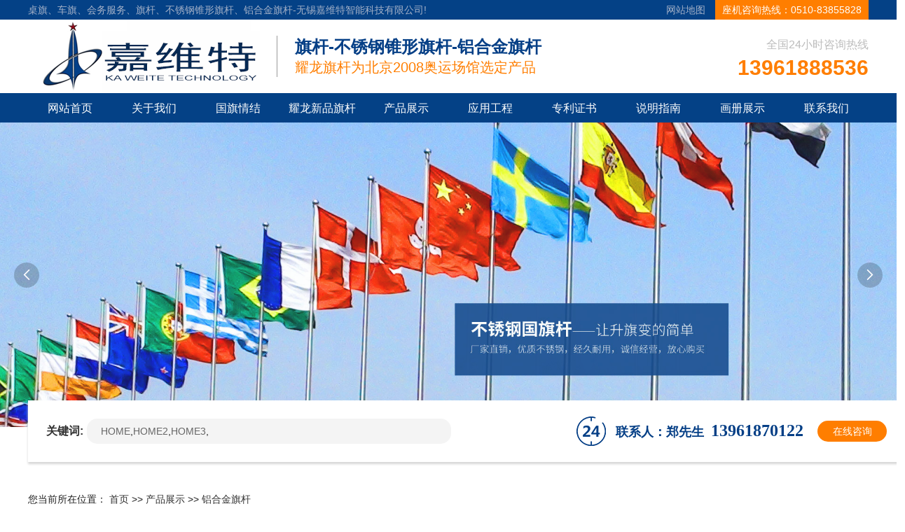

--- FILE ---
content_type: text/html; charset=utf-8
request_url: http://www.zgyaolong.com/list/15.html
body_size: 4134
content:
<!DOCTYPE html>
<html lang="en">

<head>
    <meta charset="UTF-8">
    <meta name="viewport" content="width=device-width, initial-scale=1.0">
    <meta http-equiv="X-UA-Compatible" content="ie=edge">
    <title>铝合金旗杆-无锡嘉维特智能科技有限公司</title>
    <meta name="keywords" content="旗杆,电动旗杆,不锈钢旗杆,锥形旗杆">
    <link rel="stylesheet" href="/static/public/layui/css/layui.css">
    <link rel="stylesheet" href="/static/web/css/restart.css">
    <link rel="stylesheet" href="/static/web/css/layout.css">
    <script type="text/javascript" src="/static/web/js/jquery-1.11.0.min.js"></script>
    <script type="text/javascript" src="/static/public/layui/layui.js"></script>
    <script type="text/javascript" src="/static/public/layui/lay/modules/carousel.js"></script>
    <script type="text/javascript" src="/static/web/js/rem-reset.js"></script>
    <script type="text/javascript" src="/static/web/js/jquery1.42.min.js"></script>
    <script type="text/javascript" src="/static/web/js/jquery.SuperSlide.2.1.1.js"></script>
    <script type="text/javascript">
        (function(a, b, c, d, e, j, s) {
            a[d] = a[d] || function() {
                (a[d].a = a[d].a || []).push(arguments)
            };
            j = b.createElement(c),
                s = b.getElementsByTagName(c)[0];
            j.async = true;
            j.charset = 'UTF-8';
            j.src = 'https://static.meiqia.com/widget/loader.js';
            s.parentNode.insertBefore(j, s);
        })(window, document, 'script', '_MEIQIA');
        _MEIQIA('entId', '88a007be800abd19c2a41b211dfdeec8');
    </script>


</head>

<body>
    <header>
        <div class="top">
            <div class="layui-container">
                <div class="fx fjsb lh2">
                    <p class="">桌旗、车旗、会务服务、旗杆、不锈钢锥形旗杆、铝合金旗杆-无锡嘉维特智能科技有限公司!</p>
                    <p class="top_left"> <a href="/sitemap.xml" target="_blank">网站地图</a> <span>座机咨询热线：0510-83855828</span></p>
                </div>
            </div>
        </div>
        <div class="logo">
            <div class="layui-container">
                <div class="fx fjsb">
                    <div class="fx">
                        <a href="/"><img src="/static/web/images/logo.png" alt="无锡嘉维特智能科技有限公司" class="mw"></a>
                        <div class="logo_img_r">
                            <p class="colblue f24 fwb">旗杆-不锈钢锥形旗杆-铝合金旗杆</p>
                            <p class="colyel  f20">耀龙旗杆为北京2008奥运场馆选定产品</p>
                        </div>
                    </div>
                    <div class="logo_right tr">
                        <p class="f16 colgrey lh2">全国24小时咨询热线</p>
                        <p class="logo_num">13961888536 </p>
                    </div>
                </div>

            </div>
        </div>
        <nav>
            <div class="layui-container">
                <ul class="fx fwp">
                                                
                    <li class="tx pr">
                        <a href="/">
                            <h3>网站首页</h3>

                        </a>
                        <div class="pa nav_this"></div>
                    </li>
                    
                                    
                    <li class="tx pr">
                        <a href="/list/27.html">
                            <h3>关于我们</h3>

                        </a>
                        <div class="pa nav_this"></div>
                    </li>
                    
                                    
                    <li class="tx pr">
                        <a href="/list/21.html">
                            <h3>国旗情结</h3>

                        </a>
                        <div class="pa nav_this"></div>
                    </li>
                    
                                    
                    <li class="tx pr">
                        <a href="/list/22.html">
                            <h3>耀龙新品旗杆</h3>

                        </a>
                        <div class="pa nav_this"></div>
                    </li>
                    
                                    
                    <li class="tx pr">
                        <a href="/list/6.html">
                            <h3>产品展示</h3>

                        </a>
                        <div class="pa nav_this"></div>
                    </li>
                    
                                    
                    <li class="tx pr">
                        <a href="/list/23.html">
                            <h3>应用工程</h3>

                        </a>
                        <div class="pa nav_this"></div>
                    </li>
                    
                                    
                    <li class="tx pr">
                        <a href="/list/24.html">
                            <h3>专利证书</h3>

                        </a>
                        <div class="pa nav_this"></div>
                    </li>
                    
                                    
                    <li class="tx pr">
                        <a href="/list/25.html">
                            <h3>说明指南</h3>

                        </a>
                        <div class="pa nav_this"></div>
                    </li>
                    
                                    
                    <li class="tx pr">
                        <a href="/list/26.html">
                            <h3>画册展示</h3>

                        </a>
                        <div class="pa nav_this"></div>
                    </li>
                    
                                    
                    <li class="tx pr">
                        <a href="/list/28.html">
                            <h3>联系我们</h3>

                        </a>
                        <div class="pa nav_this"></div>
                    </li>
                    
                                                    </ul>
            </div>
        </nav>
        <section class="banner ">
            <div class="layui-carousel bannersize" id="test1">
                <div carousel-item>
                                                <div style="background: url(/uploads/2020/06/28_14_55_08_41b48f1715f31d1d7414e15efb49bc16.jpg) no-repeat center center;background-size: cover;"></div>
                                        <div style="background: url(/uploads/2020/06/28_14_55_29_e44859a8b42e117acada2619e2fe2ec3.jpg) no-repeat center center;background-size: cover;"></div>
                                        <div style="background: url(/uploads/2020/06/28_14_55_17_7dfbb051cf2def99cff9f6ecb7681e3c.jpg) no-repeat center center;background-size: cover;"></div>
                     
                                    </div>
            </div>
        </section>
        <!-- 关键词 -->
        <div class="layui-container pr">
            <div class="key_box pa fx fjsb">
                <div class="key_left fx">
                    <p class="f16 fwb col3">关键词:</p>
                    <ul class="fx">
                                                    
                        <li><a href="/">HOME</a>,</li>
                        
                                    
                        <li><a href="/">HOME2</a>,</li>
                        
                                    
                        <li><a href="/">HOME3</a>,</li>
                        
                                                        </ul>
                </div>
                <div class="key_right fx">
                    <p c>联系人：郑先生 <b> 13961870122 </b></p>
                    <a href="">在线咨询</a>
                </div>
            </div>
        </div>
    </header>
    
<main>
 

    <section class="layui-container mt80 ovh">
        <div class="path fx fjsb">
    
            <p>您当前所在位置：                        <a href="/">首页</a> 
                        >>
                            <a href="/list/6.html">产品展示</a> 
                        >>
                            <a href="/list/15.html">铝合金旗杆</a> 
                    </p>
        </div>

        <div class="layui-row layui-col-space20 mt40 ">
            <div class="layui-col-xs12 layui-col-sm12 layui-col-md3 layui-col-lg3 xldn">
                <div class="goods_l_top fx fjce">
                    <div>
                        <h2 class="fwb f30 ">产品类别</h2>
                        <p class="ttup f18  lh2">Product category</p>

                    </div>
                </div>
                <ul class="goods_class">
                                                <li ><a href="/list/7.html">升旗仪式旗杆</a>
                        <ul class="goods_class_2">
                                                    </ul>

                    </li>
                                        <li ><a href="/list/8.html">锥形旗杆</a>
                        <ul class="goods_class_2">
                                                        <li><a href="/list/9.html">- 铝合金锥形旗杆</a></li>
                                                        <li><a href="/list/10.html">- 锥形手动内置式 </a></li>
                                                        <li><a href="/list/11.html">- 锥形手动外置式</a></li>
                                                        <li><a href="/list/12.html">- 锥形风动内置式</a></li>
                                                        <li><a href="/list/13.html">- 锥形电动内置式</a></li>
                                                    </ul>

                    </li>
                                        <li ><a href="/list/14.html">不锈钢旗杆</a>
                        <ul class="goods_class_2">
                                                    </ul>

                    </li>
                                        <li ><a href="/list/15.html">铝合金旗杆</a>
                        <ul class="goods_class_2">
                                                    </ul>

                    </li>
                                        <li ><a href="/list/16.html">电动旗杆</a>
                        <ul class="goods_class_2">
                                                        <li><a href="/list/17.html">- 水平式电动颁奖旗</a></li>
                                                        <li><a href="/list/18.html">- 竖式电动颁奖旗</a></li>
                                                    </ul>

                    </li>
                                        <li ><a href="/list/19.html">旗杆配件</a>
                        <ul class="goods_class_2">
                                                    </ul>

                    </li>
                                        <li ><a href="/list/20.html">旗台</a>
                        <ul class="goods_class_2">
                                                    </ul>

                    </li>
                                        <li ><a href="/list/50.html">旗杆维修</a>
                        <ul class="goods_class_2">
                                                    </ul>

                    </li>
                                        
                        </ul>
                <div class="goods_more">
              
                </div>
            </div>
            <div class="layui-col-xs12 layui-col-sm12 layui-col-md9 layui-col-lg9">
                <div class="layui-row layui-col-space20 ">
                                        <div class="layui-col-xs6 layui-col-sm6 layui-col-md6 layui-col-lg6">
                        <div class="goods_show">
                            <div class="goods_img"><a href="/read/274.html"><img src="/uploads/2020/07/06_14_49_34_3afec135d8807b661a366c58bbaeb7f7.jpg" alt="8米铝合金旗杆" class="mw"></a>
                            </div>
                            <h3><a href="/read/274.html">8米铝合金旗杆</a></h3>
                        </div>
                    </div>
                                        <div class="layui-col-xs6 layui-col-sm6 layui-col-md6 layui-col-lg6">
                        <div class="goods_show">
                            <div class="goods_img"><a href="/read/273.html"><img src="/uploads/2020/07/06_14_48_48_b7de3a03602d28482b21ca311a2c3b0c.jpg" alt="12米铝合金旗杆" class="mw"></a>
                            </div>
                            <h3><a href="/read/273.html">12米铝合金旗杆</a></h3>
                        </div>
                    </div>
                                        <div class="layui-col-xs6 layui-col-sm6 layui-col-md6 layui-col-lg6">
                        <div class="goods_show">
                            <div class="goods_img"><a href="/read/272.html"><img src="/uploads/2020/07/06_14_47_18_fc427bb9b07698dc933e91318640753a.jpg" alt="12米铝合金旗杆" class="mw"></a>
                            </div>
                            <h3><a href="/read/272.html">12米铝合金旗杆</a></h3>
                        </div>
                    </div>
                                        <div class="layui-col-xs6 layui-col-sm6 layui-col-md6 layui-col-lg6">
                        <div class="goods_show">
                            <div class="goods_img"><a href="/read/271.html"><img src="/uploads/2020/07/06_14_44_44_79753354b9cd0fec2ac962d1cf33bde3.jpg" alt="15米铝合金旗杆" class="mw"></a>
                            </div>
                            <h3><a href="/read/271.html">15米铝合金旗杆</a></h3>
                        </div>
                    </div>
                                        <div class="layui-col-xs6 layui-col-sm6 layui-col-md6 layui-col-lg6">
                        <div class="goods_show">
                            <div class="goods_img"><a href="/read/270.html"><img src="/uploads/2020/07/06_14_43_43_066ecbc306d5af1297e7b73853c8c1ec.jpg" alt="18米铝合金旗杆" class="mw"></a>
                            </div>
                            <h3><a href="/read/270.html">18米铝合金旗杆</a></h3>
                        </div>
                    </div>
                                        <div class="layui-col-xs6 layui-col-sm6 layui-col-md6 layui-col-lg6">
                        <div class="goods_show">
                            <div class="goods_img"><a href="/read/269.html"><img src="/uploads/2020/07/06_14_41_10_1e0ff8296a0af46be78a633a291f4690.jpg" alt="米数定做铝合金旗杆" class="mw"></a>
                            </div>
                            <h3><a href="/read/269.html">米数定做铝合金旗杆</a></h3>
                        </div>
                    </div>
                                    </div>
                <div class="pages tx mt20">
                     
                </div>
            </div>
            <div class="cl"></div>
        </div>
        
   
   
    </section>
</main>

    <footer>
        <div class="footer_top">
            <div class="layui-container">
                <ul class="fx foot_nav fjsb pr">
                                                
                    <li><a href="/">网站首页</a></li>
                    
                                    
                    <li><a href="/list/27.html">关于我们</a></li>
                    
                                    
                    <li><a href="/list/21.html">国旗情结</a></li>
                    
                                    
                    <li><a href="/list/22.html">耀龙新品旗杆</a></li>
                    
                                    
                    <li><a href="/list/6.html">产品展示</a></li>
                    
                                    
                    <li><a href="/list/23.html">应用工程</a></li>
                    
                                    
                    <li><a href="/list/24.html">专利证书</a></li>
                    
                                    
                    <li><a href="/list/25.html">说明指南</a></li>
                    
                                    
                    <li><a href="/list/26.html">画册展示</a></li>
                    
                                    
                    <li><a href="/list/28.html">联系我们</a></li>
                    
                                                        <div class="pa"></div>
                </ul>
                <div class="fx fjsb mt30 fwp">
                    <div>
                        <p class="ttup  nbmd">联系我们 <span class="op5">Contact us</span> </p>
                        <p class="lh3 colf op5">
                            联系人：郑先生 / 手 机：139-6187-0122 <br> 电 话：0510-83855828 / 传 真：0510-83851558<br> E-mail：13961888536@qq.com
                            <br> 地址：无锡市锡山区经济技术开发区芙蓉东一路97号
                        </p>

                    </div>


                    <div class="foot_b_r colaf">
                        <p class="ttup  nbmd">产品类别 <span class="op5">Product navigation</span></p>
                        <ul class="fot-gods ovh op5">
                                                                <li><a href="/list/7.html">> 升旗仪式旗杆</a></li>
                                                        <li><a href="/list/8.html">> 锥形旗杆</a></li>
                                                        <li><a href="/list/14.html">> 不锈钢旗杆</a></li>
                                                        <li><a href="/list/15.html">> 铝合金旗杆</a></li>
                                                        <li><a href="/list/16.html">> 电动旗杆</a></li>
                                                        <li><a href="/list/19.html">> 旗杆配件</a></li>
                                                        <li><a href="/list/20.html">> 旗台</a></li>
                                                        <li><a href="/list/50.html">> 旗杆维修</a></li>
                             
                                </ul>

                    </div>
                    <div class="foot_b_rr colaf">
                        <p class="ttup  nbmd">关注我们 <span class="op5">Pay attention</span></p>
                        <div class="mt20 fx">
                            <img src="/static/web/images/ewm.jpg" alt="二维码">
                            <p class="tx colf op5" style="width: 1em;margin-left: 15px;">咨询二维码</p>
                        </div>

                    </div>
                </div>
            </div>

        </div>
        <div class="footer_bot">
            <div class="layui-container">
                <p class="colf op5 colaf lh3">Copyright&copy;无锡嘉维特智能科技有限公司All rights reserved. <a href="http://www.wxwangzhan.com" rel="nofollow" target="_blank">技术支持：无锡首宸</a> <a href="http://beian.miit.gov.cn/" rel="nofollow" target="_blank">备案号:苏ICP备20040085号</a>
                    <script type="text/javascript">
                        document.write(unescape("%3Cspan id='cnzz_stat_icon_1279406076'%3E%3C/span%3E%3Cscript src='https://s9.cnzz.com/z_stat.php%3Fid%3D1279406076%26show%3Dpic' type='text/javascript'%3E%3C/script%3E"));
                    </script>

                </p>
                 
            </div>
        </div>
    </footer>
    <script type="text/javascript" src="/static/web/js/all.js"></script>
</body>


</html>

--- FILE ---
content_type: text/css
request_url: http://www.zgyaolong.com/static/web/css/restart.css
body_size: 9066
content:
@charset "utf-8";
body,ol,ul,h1,h2,h3,h4,h5,h6,p,th,td,dl,dd,form,fieldset,legend,input,textarea,select{margin:0;padding:0} 
body{font-size:0.875rem/1.5;font-family: Arial,"Microsoft YaHei","Arial Narrow",HELVETICA;background:#fff;-webkit-text-size-adjust:100%;color:#202020; overflow-x:none !important;
} 
a{text-decoration:none;} 
em{font-style:normal;} 
ul{list-style:none;} 
li{list-style:none;} 
img{border:0;vertical-align:middle;} 
table{border-collapse:collapse;border-spacing:0;} 
p{word-wrap:break-word;}
/* a{color:#202020;;} */
a,input,button{ outline:none; }
h1,h2,h3,h4,h5,h6{
    font-weight: normal;
}
.clearfix:after{content:".";display:block;height:0;clear:both;visibility:hidden;}
.cl{clear:both;}
.mw{
    max-width:100%;
}
.mar-r39{margin-right:39px;}
.mar-t{margin:50px 0 50px 0;}
.padd{padding:0 0 50px 0;}
.fl{float: left;}
.fr{float: right;}
.fxrow,.fx{
    display: flex;
    flex-direction: row;
    align-items: center;
}
.fjsb{
    justify-content: space-between;
}
.fjsa{
    justify-content: space-around;
}
.fjfe{
    justify-content: flex-end;
}
.fjce{
	justify-content:center
}
.fafe{
    align-items: flex-end;
}
.fafs{
    align-items: flex-start;
}
.fwp{
    flex-wrap: wrap;
}
.ti2{
    text-indent: 2em;
}
.ovh{
    overflow: hidden;
}
.dn{
    display:none;
}
.uc{text-transform:uppercase}
.h100{
    height:100%;
}
.mar{
    margin: 0 auto;
}
.pr{
    position: relative;
}
.pa{
    position: absolute;
}
.pr40{
	padding-right: 40px;
}
.pb40{
	padding-bottom: 40px;
}
.pr80 {
	padding-right: 80px;
}
.cen{
    margin:0 auto;
    width:1200px;
}
.tx{
    text-align: center;
}
.t1{
    text-align: left;
}
.w100{
    width:100% !important;
}
.w30{
    width:30%;
}
.w50{
    width:50%;
}
.w1200{
    width:1200px;
}
.w1000{
    width:1000px;
}

.db{
    display:block !important;
}
.h35{
    height:35px;
}
.h40{
    height: 40px;
}
.h50{
    height: 50px;
}
.h55{
    height: 55px;
}
.mt50{
    margin-top: 50px;
}
.mt40{
    margin-top: 40px;
}
.mt30{
    margin-top: 30px;
}
.mt20{
    margin-top: 20px;
}
.mt10{
    margin-top: 10px;
}
.mt5{
    margin-top: 5px;
}
.mt2{
    margin-top: 2px;
}
.mb5{
    margin-bottom: 5px;
}
.mb5{
    margin-bottom: 5px;
}
.mb10{
    margin-bottom: 10px;
}
.mb20{
    margin-bottom: 20px !important;
}
.mb30{
    margin-bottom: 30px;
}
.mb40{
    margin-bottom: 40px;
}
.mr70{
    margin-right: 70px;
}
.ml70{
    margin-left: 70px;
}
.pd50{
    padding:0 50px;
}
.pt50{
    padding-top:50px;
}
.pt40{
    padding-top:40px;
}
.pt35{
    padding-top:35px;
}
.pt30{
    padding-top: 30px;
}
.pt20{
    padding-top: 20px;
}
.pt10{
    padding-top: 10px;
}
.pt5{
    padding-top: 5px;
}
.pb30{
    padding-bottom: 30px;
}
.pb20{
    padding-bottom: 20px;
}
.pb10{
    padding-bottom: 10px;
}
.pb5{
    padding-bottom: 5px;
}
.ml2{
    margin-left: 2px;
}
.ml5{
    margin-left: 5px;
}
.ml10{
    margin-left: 10px;
}
.ml20{
    margin-left: 20px;
}
.ml155{
    margin-left: 155px;
}
.ml40{
    margin-left: 40px;
}
.ml30{
    margin-left: 30px;
}
.ml15{
    margin-left: 15px;
}
.ml310{
    margin-left: 310px;
}
.mr50{
    margin-right: 50px;
}
.mr30{
    margin-right: 30px;
}
.mr20{
    margin-right: 20px;
}
.mr15{
    margin-right: 15px;
}
.mr10{
    margin-right: 10px;
}
.mr5{
    margin-right: 5px;
}
.pl0{
    padding-left: 0 !important;
}
.pl10{
    padding-left: 10px;
}
.pl15{
    padding-left: 15px;
}
.pl30{
    padding-left: 30px;
}
.pt10{
    padding-top: 10px;
}
.f12{
    font-size: 12px;
}
.f14{
    font-size: 14px !important;
}
.f16{
    font-size: 16px !important;
}
.f18{
    font-size: 18px;
}
.f20{
    font-size: 20px;
}
.f22{
    font-size: 22px;
}
.f24{
    font-size: 24px;
}
.f26{
    font-size: 26px;
    line-height: 56px;
}
.f28{
    font-size: 28px;
}
.f30{
    font-size: 30px;
}
.f32{
    font-size: 32px;
}
.f36{
    font-size: 36px;
    line-height: 56px;
}
.f40{
    font-size: 40px;
}
.f50{
    font-size: 50px;

}
.f58{
    font-size: 58px !important;
    line-height: 100px !important;
}
.f92{
    font-size: 92px;
    line-height: 92px;
}

.r12{
    font-size: 0.75rem;
}
.r13{
    font-size: 0.8125rem;
}
.r14{
    font-size: 0.875rem !important;
}
.r16{
    font-size: 1rem !important;
}
.r18{
    font-size: 1.125rem;
}
.r20{
    font-size: 1.25rem;
}
.r22{
    font-size: 1.375rem;
}
.r24{
    font-size: 1.5rem;
}
.r26{
    font-size: 1.625rem;
}
.r28{
    font-size: 1.75rem;
}
.r30{
    font-size: 1.875rem;
}
.r32{
    font-size: 2rem;
}
.r36{
    font-size: 2.25rem;
}
.r40{
    font-size: 2.5rem;
}
.r48{
	font-size: 3rem;
}
.r50{
    font-size: 3.125rem;
}
.rmt4{
    margin-top: 0.25rem;
}
.rmt8{
    margin-top: 0.5rem;
}
.rmt16{
    margin-top: 1rem;
}
.rmt20{
    margin-top: 1.25rem;
}
.rmt30{
    margin-top: 1.875rem;
}
.rmt36{
    margin-top: 2.26rem;
}
.rmt40{
    margin-top: 2.5rem;
}
.rmt44{
    margin-top: 2.75rem;
}
.rmb8{
    margin-bottom: 0.5rem;
}
.rmb20{
    margin-bottom: 1.25rem;
}
.rmb30{
    margin-bottom: 1.875rem;
}
.rpt20{
    padding-top: 1.25rem;
}
.rpt30{
    padding-top: 1.875rem;
}
.rpb20{
    padding-bottom: 1.25rem;
}
.rpb30{
    padding-bottom: 1.875rem;
}
.rpt40{
    padding-top: 2.5rem;
}

.bl{
    border-left: 1px solid #e2e2e2;
}
.br{
    border-right: 1px solid #e2e2e2;
}
.bb{
    border-bottom: 1px solid #e5e5e5;
}
.bn{
    border:none !important;
}
.h90{
    height:90px;
}
.fwb{
    font-weight:bold;
}
.xie{
    font-style: italic;
}
.lh90{
    line-height: 90px;
}
.colblu{
    color:#348bed;
}
.colgre{
    color:#1ea17f;
}
.colf4{
    color:#f4f4f4;
}
.colf{
    color:#fff;
}
.col0{
    color:#000;
}
.col6{
    color:#666;
}
.colorg{
    color:#f15930;
}
.colred{
    color:#cc0000
}
/* .colgree2{
    color:#a6bc68;
} */
.colgrey{
    color:#767676;
}
.colgrey2{
    color:#939393;
}
.colgrey3{
    color:#838383;
}
.acolf a,.colaf a{
    color:#fff;
}
.ffn{
    font-family: 'Times New Roman', Times, serif;
}
.ffss{
    font-family: "Simsun";
}
.lh26{
    line-height: 26px;

}
.dspib{
    display:inline-block;
}
.bgf4{
    background: #f4f4f4;
}
.bgys{
    background: #f7fafb;
}
.bt{
    border-top:2px solid #a4a4a4;
}
.tr{
    text-align: right;
}
.bgorg{
    background: #f15930;
}
.bggree{
    background: #095441;
}
.bggree2{
    background: #1ea17f;
}
.bgf{
    background: #fff;
}
.bgf8{
    background: #f5f5f5;
}
.bg3{
    background:#333;
}
.bgblu{
    background:#348bed;
}
.bggrey{
    background: #f5f6f7;
}
.bggrey2{
    background: #f1f3f6;
}
.bggrey3{
    background: #eee;
}

.layergre{
    width:100%;
    height:100%;
    background: rgba(69,73,76,0.9);
    position: fixed;
    z-index: 20;
    display:none;
}
.shoujinav{
    width:280px;
    height:100%;
    background: #fff;
    position: fixed;
    top:0;
    z-index: 50;
    right:-300px;
    transition: 0.5s ease-in-out;
}
.nav2{
    height:0;
    overflow: hidden;
}
.navbox li,.navback{
    height:3.2rem;
    font-size: 1.6rem;
    padding: 0 1rem;
    line-height: 3.2rem;
    border-bottom:1px solid #ccc;
}
.fxrr{flex-direction: row-reverse}

.espcms_form_group{width:100%;overflow: hidden;padding-bottom:15px;}
.control_label{float: left;width:15%;text-align: right;padding-right:10px;vertical-align:middle;font-size:14px;min-height: 1px;color:#818181}
.control_label16{float: left;width:20%;text-align: right;padding-right:10px;vertical-align:middle;font-size:14px;min-height: 1px;color:#818181}
.control_label20{float: left;width:25%;text-align: right;padding-right:10px;vertical-align:middle;font-size:14px;min-height: 1px;color:#818181}
.control_required20{float: left;width:72%;}
.control_required{float: left;width:82%;overflow: hidden;}
.control_required .form_message,.control_required20 .form_message{font-size:12px;color: #BABABA;height:30px;line-height:30px;padding-left:28px;background: url('../images/faq.png') no-repeat 9px 0px;}
.control_required .form_message2,.control_required20 .form_message2{font-size:12px;color: #CE5C36;height:30px;line-height:30px;padding-left:0px;}
.control_required textarea{height: 94px;}

.infoInput,.blue2{padding:5px;margin: 0px;border:1px solid #d5d5d5;width:348px;}
.blue2{width:358px;}
.infoInput:hover{padding:5px;margin: 0px;border:1px solid #bfbfbf;}
.form0{
    width: 505px;
    margin: 0 auto;
}
.lh3{line-height: 3em}
.lh2{line-height: 2em}
.lh15{line-height: 1.5em}
.ti2{text-indent: 2em}
.r56{font-size: 3.5rem}
.ttup{text-transform: uppercase}
/* .layui-container{padding: 0;} */
.uline{text-decoration: underline}
.tid2{text-indent: 2em}

--- FILE ---
content_type: text/css
request_url: http://www.zgyaolong.com/static/web/css/layout.css
body_size: 12329
content:
@charset "utf-8";
/* CSS Document */

::-webkit-input-placeholder { /* WebKit browsers */
  color: #999999;
  font-size: 14px;
	opacity: 1;
	
}

::-moz-placeholder { /* Mozilla Firefox 19+ */
  color: #999999;
  font-size: 14px;
	opacity: 1;
	padding-left: 10px
}

:-ms-input-placeholder { /* Internet Explorer 10+ */
  color: #999999;
  font-size: 14px;
	opacity: 1;
	padding-left: 10px
}  
.top{
	background: #044186;
	color:#a4b1c8;
}
.top a{
	color:#a4b1c8
}
.top span{
	display: inline-block;
	background: #ff7e00;
	color:#fff;
	padding: 0 10px;
	margin-left: 10px;
}
.colyel{
	color:#ff7e00;
}
.colblue{
	color:#053f86;
}
.logo_img_r{
	padding-left: 25px;
	border-left: 1px solid #9a9a9a;
	margin-left: 15px;
}
.logo_num{
	color:#ff7e00;
	font-weight: bold;
	font-size: 30px;
}
nav{
	background: #044186;
}
nav a{
	color:#fff
}
nav a:hover{
	color:#fff
}
nav li{
	width: 10%;
	text-align: center;
	line-height: 3em;
	font-size: 14px;
}
.nav_this{
	background: url(../images/nav_sha.png) center center no-repeat;
	background-size: contain;
	width:calc(100% + 8px) ;
	bottom: 100%;
	left: -4px;
	height: 8px;
	display: none;
}
nav li:hover{
	background: #ff7e00;
}
nav li:hover .nav_this{
	display: block;
}
.bannersize{
	height: 34vw!important;
}
.key_box{
	background: #fff;
	padding: 22px 26px;
	left: 0;
	top:-38px;
	width: 100%;
	box-shadow: #d7d7d7 0px 3px 3px;
}
.col3{
	color:#333;
}
.key_left ul{
	background: #f4f4f4;
	margin-left: 5px;
	padding: 10px 20px;
	border-radius: 15px;
	width: 480px;

}
.key_left li a{
	color:#666666;
	font-size: 14px;
}
.key_right p{
	color:#053f86;
	padding-left: 56px;
	background: url(../images/24h.png) no-repeat left center;
	font-weight: bold;
	font-size: 18px;
	line-height: 42px;
}
.key_right b{
	font-size: 24px;
	font-family:"Windows LCD";
	padding-left: 5px;
}
.key_right a{
	display: block;
	background: #ff7e00;
	color:#fff;
	width: 99px;
	line-height: 30px;
	text-align: center;
	border-radius: 15px;
	margin-left: 20px;
}
#adver{
	background: #f4f4f4;
	padding-top: 100px;
	padding-bottom: 45px;
}
.adver_right{
	padding-left: 50px;
}
.adver_right ul{
	margin-top: 30px;
}
.adver_right li{
	padding-left: 42px;
	background: url(../images/circular.png) no-repeat center left;
	color:#333333;
	font-size: 16px;
	line-height: 24px;
	margin: 25px 0;
	
}
#goods{
	margin: 40px 0;
	background: url(../images/goods_bg.png) no-repeat bottom center;
	padding: 25px 0;
}
.goods_l_top{
	color:#fff;
	padding: 30px 0;
	background: url(../images/goods_top_bg.png) no-repeat;

}
.goods_class{
	background: #f3f3f3;
	padding: 27px 30px;
}
.goods_class>li{
	font-size: 18px;
	font-weight: bold;
	
	
	padding-bottom: 23px;
	border-bottom: 1px solid #cfcfcf;
	margin-bottom: 20px;
}
.goods_class>li>a{
	background: url(../images/triangle.png) no-repeat  left center ;
	padding-left: 25px;
}
.goods_class_2{
	margin-top: 10px;
}
.goods_class_2 li{
	font-size: 14px;
	line-height:35px;
}
.goods_class_2 li a{
	color:#333;
	font-weight: 500;
}
.goods_more{
	border: 2px solid #fff;
	text-align: center;
	width: 172px;
	line-height: 48px;
	margin: 37px auto;
	
}
.goods_more a{
	color:#fff
}
.goods_more:hover a{
	color:#fff
}
.goods_show h3{
	background: #f3f3f3;
	line-height: 2.5em;
	text-align: center;
}
.goods_show h3 a{
	color:#333333
}
.goods_img {
	height: 289px;
	text-align: center;
}
.goods_img img{
	height: 289px;
     width:100%;
     object-fit: cover;
}
.goods_img2{
	height: 193px;
	text-align: center;
}
.goods_img2 img{
	height: 193px;
     width:100%;
     object-fit: cover;
}
.goods_show_2 h3{
	background: #f3f3f3;
	line-height: 2.5em;
	text-align: center;
}
.goods_show_2 h3 a{
	color:#333333
}
.goods_show_2 .goods_img{
  height: 180px;
}
.goods_show_2 .goods_img img{
	height: 180px;
     width:100%;
     object-fit: cover;
}
.cl{
	padding: 0;
	margin: 0;
}

.goods_cont{
	background: #ffffff;
	margin: 20px auto;
	width: 446px;
	border-radius: 25px;
}
.goods_cont p{
	background: url(../images/tel2.png) no-repeat 3% center;
	
	line-height: 50px;
	text-align: center;
	
}
#advantage{
	margin: 40px 0;
}
.advant_t{
	color:#053f86;
	padding-left: 100px;
	margin-left: 15px;
	background: url(../images/4.png) no-repeat left center;
}
.f26 {
	line-height: 1em;
}
.adv1{
	background: url(../images/adv1.png) no-repeat;
	height: 433px;
	
}
.adv-01{
	color:#ff7e00;
	font-family: Impact, Haettenschweiler, 'Arial Narrow Bold', sans-serif;
	font-size: 30px;
	
}
.adv-txt{
	padding: 20px 0;
	border-bottom: 1px solid #e9e9e9;
}
.adv-txt i{
	font-style: normal;
	color:#ff7e00;
}
.f60{
	font-size: 60px;
}
.colgrey{
	color:#bcbcbc
}
.adv2{
	background: url(../images/adv2.png) no-repeat;
	height: 482px;
	
}
.adv3{
	background: url(../images/adv3.png) no-repeat;
	height: 433px;
	
}
.adv4{
	background: url(../images/adv4.png) no-repeat;
	height: 482px;
	
}
.adv1 .adv-txt{
	margin-bottom: 30px;
}
.adv2 .adv_icba{
	padding-left: 32px;
	background: url(../images/tel2.png) no-repeat center left;
	margin-top: 20px;
	line-height: 25px;
	margin-bottom: 20px;
}
.adv3 .adv-txt{
	margin-bottom: 50px;
}
.adv4 .adv_icba{
	padding-left: 40px;
	background: url(../images/location.png) no-repeat center left;
	margin-top: 20px;
	line-height: 32px;
	margin-bottom: 20px;
}
#case{
	background: url(../images/case_bg.png) no-repeat;
	padding: 40px 0;
	margin-top:40px;
}
#case h2{
	background: url(../images/case_tl.png) no-repeat center center;
}
.con-li{
	background: #fff;
	padding: 13px 10px;
	width: 367px;
	margin: 0 10px ;
}
#about{
	background: url(../images/ab-bg.png) no-repeat top center;
	padding-top: 50px;
}
.about_right h3{
	color:#ff7e00;
	font-family: Impact, Haettenschweiler, 'Arial Narrow Bold', sans-serif;
	font-size: 45px;
}	
.about_right h2{
	font-size: 30px;
	font-weight: bold;
	color:#044186
}
.about_right{
	padding-left: 47px;
	background: #fff;
	padding-top: 34px;
	padding-right: 30px;
	margin-top: 50px;
}
.about_right p{
	color:#5b5b5b;
	line-height: 2em;
	padding-top: 40px;
	text-indent: 2em;
}
.ab_more{
	color:#fff;
	background: #044186;
	width: 150px;
	text-align: center;
	line-height: 38px;
	margin-top: 28px;
}
#honer{
	margin: 40px 0;
}
.t-case{
	background: url(../images/t-case.png) no-repeat center center;
	color:#303131;
	
}
.honer-li{
	width: 237px;
	margin: 0 10px;
}
.honer_img{
	height: 336px;
	border: 1px solid #f1f1f0;
}
.honer_img img{
	height: 336px;
    width:100%;
     object-fit: cover;
}
.guide_box{
	background: url(../images/guide_bg.png) no-repeat;
	margin-top: 30px;
	padding: 40px 0;
}
.guide_1{
	width: 528px;
	height: 530px;
}
.guide_1 h3,.guide_2_top h3,.guide_2_bo h3{
	color:#fff;
	background: rgba(0,0,0,0.7);
	width: 100%;
	line-height: 3em;
	text-align: center;
	bottom: 0;
	left: 0;
}
.guide_1_num{
	width: 54px;
	height: 68px;
	background: url(../images/01.png);
	top:0;
	left: 7%;
}
.guide_2{
	width: 260px;
	height: 530px;
}
.guide_2_top{
	width: 100%;
}
.guide_2_num{
	width:41px;
	height:52px;
	background: url(../images/02.png);
	top:0;
	left: 7%;
}
.guide_2_bo{
	margin-top: 8px;
}
.guide_2_bo .guide_2_num{
	width:41px;
	height:52px;
	background: url(../images/03.png);
	top:0;
	left: 7%;
}
.guide_3 {
	background: url(../images/icon_txt.png)  no-repeat top right #fff;
	width: 390px;
	height: 530px;
}
.guide_3 h3{
	color:#333333;
	background: url(../images/g-01.png) no-repeat left;
	padding-left: 60px;
	margin-top: 57px;
	padding-top: 10px;
	padding-bottom: 10px;
}
.guide_list li{
	padding-left: 60px;
	margin: 3px 0;
}
.guide_list li a{
	color:#666666;
}
.guide_down{
	background: #ff7e00;
	width: 143px;
	line-height: 36px;
	float: right;
	margin-top: 30px;
	margin-right: 25px;
	border-radius: 18px;
	text-align: center	;
}
.guide_down a{
	color:#fff;
	background: url(../images/down.png) no-repeat left center;
	padding-left: 30px;
	
}
#news{
	margin: 40px 0;
}
.news-hang {
    border: 1px solid #dfdfdf;
    padding: 20px;
}
.new-tl {
    border-bottom: 1px solid #dfdfdf;
    padding-bottom: 5px;
    padding-left: 10px;
}
.news-list li {
    color: #666666;
    background: url(../images/box1.png) no-repeat center left;
    padding: 10px;
    border-bottom: 1px dashed #666666;
}
.news-list li:hover a{
	color:#ff7e00
}
.news-right {
    border: 1px solid #dfdfdf;
    padding: 20px;
}
.qa-list li {
    padding: 15px 0;
    border-bottom: 1px dashed #666666;
}
footer{
	margin-top: 40px;
}
.footer_top{
	background: #044186;
	padding-bottom: 40px;
}
.foot_nav{
	background: #ff7e00;
	padding-top: 10px;
	padding-bottom: 20px;

}
.foot_nav li{
	text-align: center;
	width: 9%;
}
.foot_nav li a{
	color:#fff
}
.foot_nav .pa{
	width: calc(100% + 19px);
	height: 7px;
	background: url(../images/foot_nav_bg.png) no-repeat center center;
	left: -9.5px;
	bottom: 100%;
}
.nbmd{
	font-size: 20px;
	padding-bottom: 20px;
	background: url(../images/line.png) no-repeat bottom left;
	color:#fff;
	margin-bottom: 20px;
}
.op5{
	opacity: 0.5;
}
.foot_b_r {
    width: 30%;
}
.fot-gods li {
    float: left;
    width: 45%;
    line-height: 2em;
    padding: 10px 0;
}
.footer_bot{
	background: #002f64;
}
article{
	overflow: hidden;
}
.path {
    padding: 15px 0;
    border-bottom: 1px solid #f3f3f3;
}
.mt80{
	margin-top: 80px;
}
.nyzx-title {
    background: #f9f8f8;
}
.nyzx-title h2 {
    background: #044186;
    width: 17%;
}
.nyzx-news li {
    padding: 8px 15px 8px 5px;
    border-bottom: 1px solid #e9e9e9;
    color: #999;
    transition: all 0.3s ease-in-out;
}
.nyzx-news li:hover {
    background-color: #ff7e00;
    color: #fff;
    box-shadow: 0 15px 30px rgba(0,0,0,0.2);
}
.nyzx-news li:hover a{
	color:#fff;
}
.news-a {
    padding-bottom: 20px;
    border-bottom: 1px dashed #a6a6a6;
    margin-bottom: 20px;
    padding-top: 20px;
}
.conimg{
  height:489px
}
.conimg img{
   height:489px;
  width:100%;
  object-fit: cover;
}
@media screen and (min-width: 1200px){
	.layui-container{
		padding: 0;
		width: 1200px;
	}
}
@media screen and (max-width:1200px){ 
	.key_box{
		display: none;
	}
	.goods_img {
		height: 224px;
		text-align: center;
	}
	.goods_img  img{
		height: 224px;
         width:100%;
       object-fit: cover;
	}
	.goods_img2 {
		height: 150px;
		text-align: center;
	}
	.goods_img2  img{
		height: 150px;
        width:100%;
        object-fit: cover;
	}
	#advantage{
		display: none;
	}
	.guide_1,.guide_2,.guide_3{
		height: 422px;;
	}
	.guide_down{
		display: none;
	}
	.guide_2_bo {
		margin-top: 6px;
	}
	.foot_nav {
		display: none;
	}
	.foot_b_r{
		display: none;
	}
}

@media screen and (max-width:992px){
	.top_left{
		display: none;
	}
	.logo_img_r{
		display: none;
	}
	nav li{
		width: 20%;
	}
	.nav_this{
		display: none!important;
	}
	.adver_right{
		padding-left: 0;
		margin-top: 20px;
	}
	.adver_img{
		display: none;
	}
	#adver{
		padding-top: 40px;
	}
	.goods_l_top {
		background: #3db1ff;
		padding: 10px 0;
	}
	.goods_class_2 {
		display: none;
	}
	.goods_class li{
		float: left;
		margin-right: 20px;
	}
	.goods_class{
		overflow: hidden;
	}
	.goods_more{
		display: none;
	}
	.goods_img2 {
		height: 233px;
		text-align: center;
	}
	.goods_img2  img{
		height:233px;
          width:100%;
        object-fit: cover;
	}
	.about_right{
		margin-top: 0;
	}
	.guide_1,.guide_2{
		display: none;
	}
	.guide_3{
		width: 100%;
	}
}
@media screen and (max-width:768px){
	#adver{
		display: none;
	}
	.goods_img2 {
		height: 210px;
		text-align: center;
	}
	.goods_img2  img{
		height:210px;
         width:100%;
        object-fit: cover;
	}
	.goods_img {
		height: 210px;
		text-align: center;
	}
	.goods_img  img{
		max-height: 210px;
	}
	#honer{
		display: none;
	}
}
@media screen and (max-width:500px){

	.logo_right{
		display: none;
	}
	.top{
		display: none;
	}
	.xldn{
		display: none;
	}
	.goods_img2 {
		height: 107px;
		text-align: center;
	}
	.goods_img2  img{
		height:107px;
          width:100%;
        object-fit: cover;
	}
	.goods_img {
		height: 107px;
		text-align: center;
	}
	.goods_img  img{
		height: 107px;
         width:100%;
        object-fit: cover;
	}
	.goods_cont{
		display: none;
	}
	nav li {
		width: 20%;
		font-size: 14px;
		height:42px;
		line-height:42px;
		overflow:hidden;
	}
	#case{
		display: none;
	}
	.about_right{
		padding: 10px 0;
	}
	.bannersize{
		height: 40vw!important;
	}
	.bannersize button{
		display: none;
	}
	.goods_show h3,.goods_show_2 h3{
	height: 40px;
		overflow:hidden;
	}
}


--- FILE ---
content_type: text/javascript
request_url: http://www.zgyaolong.com/static/web/js/all.js
body_size: 7387
content:


jQuery(".picScroll-leftin").slide({mainCell:".bd ul",autoPage:false,effect:"left",autoPlay:true,vis:4,trigger:"click"});
jQuery(".picScroll-left").slide({mainCell:".bd ul",autoPage:false,effect:"left",autoPlay:true,vis:3,trigger:"click"});
jQuery(".picMarquee-leftin2").slide({mainCell:".bd ul",autoPlay:true,effect:"leftMarquee",vis:3,interTime:50,mouseOverStop:true});
jQuery(".picMarquee-leftin").slide({mainCell:".bd ul",autoPlay:true,effect:"leftMarquee",vis:5,interTime:50,mouseOverStop:true});
jQuery(".txtMarquee-left").slide({mainCell:".bd ul",autoPlay:true,effect:"leftMarquee",vis:6,interTime:50});
jQuery(".txtMarquee-top").slide({titCell:".hd ul",mainCell:".bd ul",autoPlay:true,effect:"topMarquee",vis:10,interTime:100});
jQuery(".picMarquee-left").slide({mainCell:".bd ul",autoPlay:true,effect:"leftMarquee",vis:6,interTime:50,mouseOverStop:false});
jQuery(".picMarquee-top").slide({mainCell:".bd ul",autoPlay:true,effect:"topMarquee",vis:3,interTime:50});
jQuery(".multipleColumn").slide({mainCell:".bd ul",autoPlay:true,effect:"leftMarquee",vis:4,interTime:50});
jQuery(".snBrand").slide({ titCell:".cap-choose",mainCell:".cpa",delayTime:0,triggerTime:0 });
	jQuery(".snBrand2").slide({ titCell:"ul li ",mainCell:".ad-txt",delayTime:0,triggerTime:0 });
	jQuery(".snBrand3").slide({ titCell:"ol li ",mainCell:".ml15",delayTime:0,triggerTime:0 });




//大图切换
		jQuery(".game163").slide({ titCell:".smallImg li", mainCell:".bigImg", effect:"fold", autoPlay:true,delayTime:200,
			startFun:function(i,p){
				//控制小图自动翻页
				if(i==0){ jQuery(".game163 .sPrev").click() } else if( i%4==0 ){ jQuery(".game163 .sNext").click()}
			}
		});

		//小图左滚动切换
		jQuery(".game163 .smallScroll").slide({ mainCell:"ul",delayTime:100,vis:4,scroll:4,effect:"left",autoPage:true,prevCell:".sPrev",nextCell:".sNext",pnLoop:false });









// shouji nav
$(".navmob").click(function(){
    $(".layergre").show();
    $(document.body).css({
        "overflow-x":"hidden",
        "overflow-y":"hidden"
      });
    $(".shoujinav").css("right","0");
});


$(".layergre").click(function(){
    $(".layergre").hide();
    $(document.body).css({
        "overflow-x":"auto",
        "overflow-y":"auto"
      });
    $(".shoujinav").css("right","-300");
});

var navyi = $(".nav1").html();
$(".navbox").html(navyi);

$(".nav1text").click(function(){
    // console.log(1);
    var naver = $(this).find("ul").html();
    $(".navbox").html(naver);
});


$(".navback").click(function(){
    // console.log(12);

    if ($(".navbox  .nav1text").length > 0)
    {
        // console.log(3);
        // console.log($(".navbox .nav1text"));

        $(".layergre").hide();
        $(document.body).css({
            "overflow-x":"auto",
            "overflow-y":"auto"
          });
        $(".shoujinav").css("right","-300");
    }
  else
    {
   
        // console.log(34);
        // console.log($(".navbox .nav1text"));
        $(".navbox").html(navyi);




        var navyi = $(".nav1").html();
        $(".navbox").html(navyi);
        
        $(".nav1text").click(function(){
            // console.log(1);
            var naver = $(this).find("ul").html();
            $(".navbox").html(naver);
        });
        }
    })

    var navyi = $(".nav1").html();
    $(".navbox").html(navyi);
    
    $(".nav1text").click(function(){
        // console.log(1);
        var naver = $(this).find("ul").html();
        $(".navbox").html(naver);
    });
    
    $(".messbt").click(function(){
        $(".layergre").show();
        $(".mess").show();
        
    });
    $(".mess5").click(function(){
        $(".layergre").hide();
        $(".mess").hide();
        
    });


    console.log(".sldbox")
    $(".sldbox").click(function(){
        if ($(this).find(".sld").css("display")=="none")
        {
            console.log(555);
            $(this).find(".sld").slideDown();
        }
      else
        {
            console.log(666);
            $(this).find(".sld").slideUp();
        }
    })
    $(".sld").click(function(){
        $(this).show();
        e.stopPropagation();
    })

    $(".leftnavboxon").parent(".sld").slideDown();

    $(window).scroll(function(){
        var bignav =$(".fixnav");      //获取到导航栏
        if($(this).scrollTop() >250){  //当滚动距离大于250px时执行下面的东西
            $(".fixnav").addClass("fixed");
        }
        else{//当滚动距离小于250的时候执行下面的内容，也就是让导航栏恢复原状
            $(".fixnav").removeClass("fixed");
        }
    });



    








    // tupian
    // $(".listlinkdot").hover(function(){
        
    //     $(this).find("img").attr("src",$(this).find("img").attr("hov"))
    // },function(){
    //     $(this).find("img").attr("src",$(this).find("img").attr("usu"))
    // })

    // chanpin
    // $(".promainlist1").click(function(){
    //     $(".inprodes2").hide();
    //     $(".inprodes3").hide();
    //     $(".inprodes1").show();
    //     console.log(1);
    //     $(".promainlist2").removeClass("proon")
    //     $(".promainlist3").removeClass("proon")
    //     console.log(2);
    //     $(".promainlist1").addClass("proon")
    //     console.log(3);
    // })
    // $(".promainlist2").click(function(){
    //     $(".inprodes1").hide();
    //     $(".inprodes3").hide();
    //     $(".inprodes2").show();
    //     $(".promainlist1").removeClass("proon")
    //     $(".promainlist3").removeClass("proon")
    //     $(this).addClass("proon")
    // })
    // $(".promainlist3").click(function(){
    //     $(".inprodes2").hide();
    //     $(".inprodes1").hide();
    //     $(".inprodes3").show();
    //     $(".promainlist2").romeveClass("proon")
    //     $(".promainlist1").romeveClass("proon")
    //     $(this).addClass("proon")
    // })

  
    // $(".hezuo").hover(function(){
        
    //     $(this).find("img").attr("src",$(this).find("img").attr("url"))
    // },function(){
    //     $(this).find("img").attr("src",$(this).find("img").attr("src0"))
    // })
	

//注意：选项卡 依赖 element 模块，否则无法进行功能性操作
layui.use('element', function(){
  var element = layui.element;
  
  //…
});

 
layui.use('element', function(){
    var element = layui.element;
    
    //一些事件监听
    element.on('tab(demo)', function(data){
      console.log(data);
    });
  });
       
  









  layui.use('carousel', function () {
    var carousel = layui.carousel;
    //建造实例
    carousel.render({
        elem: '#test1'
        , width: '100%' //设置容器宽度
        , arrow: 'always' //始终显示箭头
        //,anim: 'updown' //切换动画方式
        , indicator: 'none'
        ,anim:'fade'
    });
});

 
layui.use('carousel', function () {
    var carousel = layui.carousel;
    //建造实例
    carousel.render({
        elem: '#test2'
        , width: '100%' //设置容器宽度
        
        , arrow: 'always' //始终显示箭头
        //,anim: 'updown' //切换动画方式
        , indicator: 'none'
       
    });
});